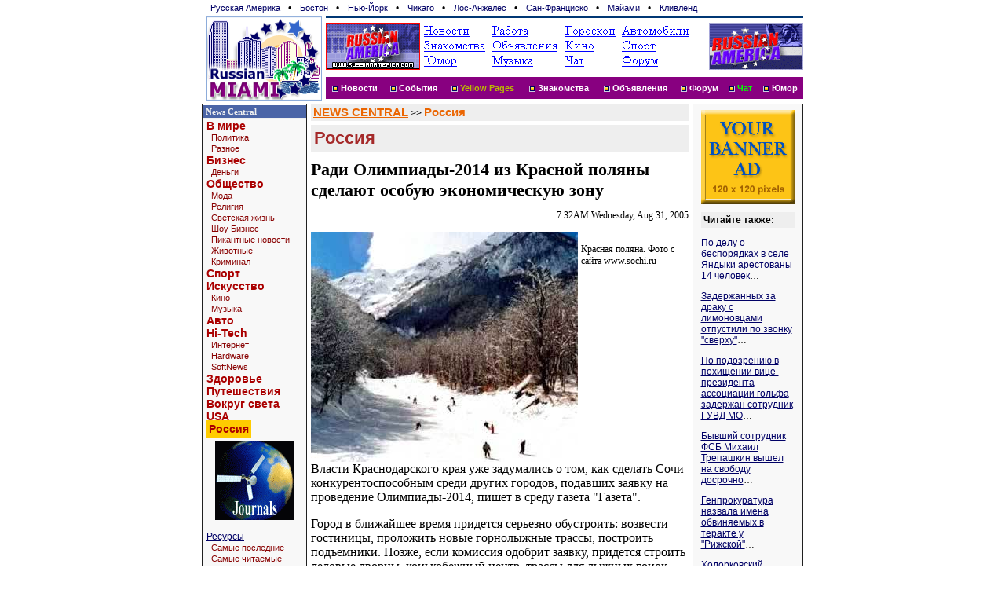

--- FILE ---
content_type: text/html; charset=windows-1251
request_url: http://russianmiami.com/common/arc/story.php/217030?id_cr=118
body_size: 9117
content:
<HTML>
<HEAD>
<meta http-equiv="Content-Type" content="text/html; charset=windows-1251">
<TITLE>Ради Олимпиады-2014 из Красной поляны сделают особую экономическую зону, Россия</TITLE>
<link rel="stylesheet" href="/css/style.css"><meta name="keywords" content="Miami, Russian, Russian Miami, Florida, Medical, Business, Home, Offices, Consulates, Embassies, Immigration, Naturalization, Information, Music, Events, Shows, Phone, Concerts, Hotels, Tickets, Miami Directories, Transportation, Post Offices, Museums, Libraries, Passport, Visa">
<meta name="description" content="Чтобы сделать Сочи конкурентоспособным среди других городов-претендентов на проведение Олимпиады-2014, власти Кубани планирую привлечь в регион инвесторов. Для этого придать городу нужно статус особой рекреационной экономической зоны. Другой проект предполагает перенос железнодорожных"></HEAD>
<body bgcolor="#ffffff" marginwidth="0" marginheight="0" topmargin="0" leftmargin="0" >
<table width="766" border="0" cellspacing="0" cellpadding="0" align="center">
 <tr><td colspan=3><style> 
div.th { padding: 3px; }
div.th a { text-decoration: none; padding: 2px; margin-left: 6px; margin-right: 5px; font-size: 11px; font-face: verdana }
div.th a:hover { background: #ffa }
</style>
<div class=th>
<a href=http://www.russianamerica.com>Русская Америка</a> &#149;
<a href=http://www.russianBoston.com>Бостон</a> &#149;
<a href=http://www.newyork.ru>Нью-Йорк</a> &#149;
<a href=http://www.russianchicago.com>Чикаго</a> &#149;
<a href=http://www.russianla.com>Лос-Анжелес</a> &#149;
<a href=http://www.russiansanfran.com>Сан-Франциcко</a> &#149;
<a href=http://www.russianmiami.com>Майами</a> &#149;
<a href=http://www.russiancleveland.com>Кливленд</a>
</div>
</td></tr>
 <tr><td rowspan=2 valign="middle" width="158" bgcolor=#FFFFFF align=center>
    <!--<img src="/gfx/logo_day.gif" width="157" height="109" border=0 align=center alt="Russian Miami Home">-->
   <a style='font-size: 30px; font-weight: bold; color: #0f0' href="/"><img border=0 src=/gfx/maimilogo1.gif width=149 height=109></a></td>
  <td width="605" valign="bottom" bgcolor=#FFFFFF>
   <table width="100%" border="0" cellspacing="0" cellpadding="0">
    <tr><td colspan=2 height="9" background="/cg/headers/rb/TopLine_day.gif"></td></tr>
    <tr HEIGHT=60>
    <td width="468" valign="bottom"><a target=_top href=/common/b2.php/81><img border=0 width=468 height=60 src="/common/b2/img/ra/ra1.gif" alt="Visit Russian America, Russian Community in USA"></a></td>
    <td width="125" align="right"><a target=_top href=/common/b2.php/360><img border=0 width=120 height=60 src="/common/b2/img/ra/17798-ra120x60_russian_america.gif" alt=""></a></td></tr>
    <!--empty line --> 
    <tr><td colspan=2 width=100% height="9" ></td></tr>
    <tr><td colspan=2 >
      <table width=100% border=0 height=28 cellspacing=0 cellpadding=0 align=center bgcolor=#880080>
      <td></td>
          <td align="center">&nbsp;<img src="/gfx/777.gif" width="8" height="8" align="absmiddle">
            <a href="/common/arc" class="hdr">Новости</a>&nbsp;</td>
          <td align="center">&nbsp;<img src="/gfx/777.gif" width="8" height="8" align="absmiddle">
            <a href="http://www.rosconcert.com" class="hdr">События</a>&nbsp;</td>
          <td align="center">&nbsp;<img src="/gfx/777.gif" width="8" height="8" align="absmiddle"> 
            <a style="color: #bb0" href="/business/" class="hdr">Yellow Pages</a>&nbsp;</td>
          <td align="center">&nbsp;<img src="/gfx/777.gif" width="8" height="8" align="absmiddle"> 
            <a href="http://www.holostyak.com/" class="hdr">Знакомства</a>&nbsp;</td>
          <td align="center">&nbsp;<img src="/gfx/777.gif" width="8" height="8" align="absmiddle"> 
            <a href="/class/" class="hdr">Объявления</a>&nbsp;</td>
          <td align="center">&nbsp;<img src="/gfx/777.gif" width="8" height="8" align="absmiddle"> 
            <a href="http://forum.russianamerica.com" class="hdr">Форум</a>&nbsp;</td>
          <td align="center">&nbsp;<img src="/gfx/777.gif" width="8" height="8" align="absmiddle"> 
            <a href="http://chat.russianamerica.com" class="hdr"><font color=#00ff00>Чат</font></a>&nbsp;</td>
          <td align="center">&nbsp;<img src="/gfx/777.gif" width="8" height="8" align="absmiddle"> 
            <a href="/common/humor" class="hdr">Юмор</a>&nbsp;</td>
      </table></td></tr>
    <tr><td colspan=2 width=100% height="3"></td></tr>
   </table></td></tr>
</table>

<table width="766" border="0" cellspacing="0" cellpadding="0" align="center">
  <tr><td><img src="/cg/0.gif" width="1" height="3"></td></tr>
</table>

<table width=766 border=0 cellspacing=0 cellpadding=0 align=center>
<tr>
<td width=128 valign=top rowspan=3 style='border-right: 1px solid;border-left: 1px solid; border-color: #202020; background: #f8f8f8'>


<style>
h1 { padding: 4px; color: brown; font-size: 22px; font-family: georgia, arial; font-weight: bold; margin: 0px; background: #eee; border-bottom: 2px solid; border-top: 5px solid; border-color: white }
h2 { color: #008080; background: #fef; font-size: 16px; font-family: arial; font-weight: bold; margin-top: 0px; margin-bottom: 0px;padding: 5px;  }
h3 { color: #000080; font-size: 14px; font-family: verdana; font-weight: bold; margin-top: 5px; margin-bottom: 5px;padding: 0px;  }

div.note { padding: 5px; margin: 5px; margin-top: 20px; border: 1px solid; font-size: 12px }

th { background: #e0e0e0; font-size: 14px; font-family: lucida sans, arial }

.hright {
  font-family: "Verdana"; font-size:11px;
  color: #f0f0f0;
  text-decoration: none;
  font-weight: bold;                         
}

A.hright:link, A.hright:active, A.hright:visited { color: #f0f0f0; text-decoration: none; }
A.hright:hover { color: #c0c0ff; }


A.left:hover { color: #0000FF; TEXT-DECORATION: none;   font-size: 13px;}

A.left_sm:link,A.left_sm:active,A.left_sm:visited { 
  font-family: "Arial"; 
  font-size: 11px;
  TEXT-DECORATION: none; 
  color: #800
}
A.left_sm:hover { color: #5000FF; background: #ffa; TEXT-DECORATION: none}

A.left_sm2:link,A.left_sm:active,A.left_sm:visited { 
  font-family: "Arial"; 
  font-size: 11px;
  TEXT-DECORATION: none; 
}
A.left_sm:hover { color: #5000FF; background: #ffa; TEXT-DECORATION: none}

A.left_bg:link,A.left_bg:active,A.left_bg:visited { 
  font-family: "Arial"; 
  font-size: 14px;
  TEXT-DECORATION: none; 
  font-weight: bold;
  color: #a00
}
A.left_bg:hover { color: #8000FF; background: #ffa; TEXT-DECORATION: none}

</style>



<table width="100%" border="0" cellspacing="0" cellpadding="0">
<tr><td colspan=2 bgcolor=#000000><img src=/cg/0.gif width=1 height=1></td></tr>
<tr><td colspan=2 bgcolor=#ffffff><img src=/cg/0.gif width=1 height=1></td></tr>
<tr bgcolor=#4B65A7>
<td>&nbsp;</td><td height=16><a class=hright  href=/common/arc>News Central</a></td></tr>
<tr><td colspan=2 bgcolor=#f0f0f0><img src=/cg/0.gif width=1 height=1></td></tr>
<tr><td colspan=2 bgcolor=#000000><img src=/cg/0.gif width=1 height=1></td></tr>
<tr><td colspan=2 style='padding-left: 5px'><a class=left_bg href="/common/arc/?id_cat=4">В мире</a><br>&nbsp;&nbsp;<a class=left_sm href="/common/arc/?id_cat=26">Политика</a><br>&nbsp;&nbsp;<a class=left_sm href="/common/arc/?id_cat=2813">Разное</a><br><a class=left_bg href="/common/arc/?id_cat=6">Бизнес</a><br>&nbsp;&nbsp;<a class=left_sm href="/common/arc/?id_cat=32">Деньги</a><br><a class=left_bg href="/common/arc/?id_cat=8">Общество</a><br>&nbsp;&nbsp;<a class=left_sm href="/common/arc/?id_cat=16">Мода</a><br>&nbsp;&nbsp;<a class=left_sm href="/common/arc/?id_cat=2814">Религия</a><br>&nbsp;&nbsp;<a class=left_sm href="/common/arc/?id_cat=34">Светская жизнь</a><br>&nbsp;&nbsp;<a class=left_sm href="/common/arc/?id_cat=36">Шоу Бизнес</a><br>&nbsp;&nbsp;<a class=left_sm href="/common/arc/?id_cat=38">Пикантные новости</a><br>&nbsp;&nbsp;<a class=left_sm href="/common/arc/?id_cat=40">Животные</a><br>&nbsp;&nbsp;<a class=left_sm href="/common/arc/?id_cat=2815">Криминал</a><br><a class=left_bg href="/common/arc/?id_cat=10">Спорт</a><br><a class=left_bg href="/common/arc/?id_cat=12">Искусство</a><br>&nbsp;&nbsp;<a class=left_sm href="/common/arc/?id_cat=44">Кино</a><br>&nbsp;&nbsp;<a class=left_sm href="/common/arc/?id_cat=48">Музыка</a><br><a class=left_bg href="/common/arc/?id_cat=14">Авто</a><br><a class=left_bg href="/common/arc/?id_cat=18">Hi-Tech</a><br>&nbsp;&nbsp;<a class=left_sm href="/common/arc/?id_cat=50">Интернет</a><br>&nbsp;&nbsp;<a class=left_sm href="/common/arc/?id_cat=52">Hardware</a><br>&nbsp;&nbsp;<a class=left_sm href="/common/arc/?id_cat=54">SoftNews</a><br><a class=left_bg href="/common/arc/?id_cat=20">Здоровье</a><br><a class=left_bg href="/common/arc/?id_cat=22">Путешествия</a><br><a class=left_bg href="/common/arc/?id_cat=24">Вокруг света</a><br><a class=left_bg href="/common/arc/?id_cat=2802">USA</a><br><a class=left_bg href="/common/arc/?id_cat=2810"><span style='width: 100%; background: #ffcc00; font-weight: bold; padding: 3px; margin-top: 3px; margin-bottom: 3px;'>Россия</span></a><br></td></tr>
<tr><td colspan=2 align=center style='padding-top: 8px'><a target=_top href=/common/b2.php/283><img border=0 width=100 height=100 src="/common/b2/img/ra/17798-ra100x100_radio_tv_1.gif" alt=""></a></td></tr>
<tr><td colspan=2 style='padding-left: 5px'>&nbsp;&nbsp;<a class=left_sm href="#"></a><br><a class=left href="/common/arc/resource.php">Ресурсы</a><br>&nbsp;&nbsp;<a class=left_sm href="/common/arc/resource.php?page=0">Самые последние</a><br>&nbsp;&nbsp;<a class=left_sm href="/common/arc/fp-digest.php?p=most_read_recent">Самые читаемые</a><br><a class=left href="/common/arc/archive.php">Архив</a><br></td></tr>
<tr><td colspan=2><img src=/cg/0.gif width=1 height=5></td></tr></table>

<table width="100%" border="0" cellspacing="0" cellpadding="0" height="60">
<tr><td valign="top" align="center"><a target=_top href=/common/b2.php/1087><img border=0 width=120 height=120 src="/common/b2/img/user/4-tv-ra-120.gif" alt=""></a></td></tr>
<tr><td colspan=2><img src=/cg/0.gif width=1 height=5></td></tr></table>


<table width="100%" border="0" cellspacing="0" cellpadding="0">
<tr><td colspan=2 bgcolor=#000000><img src=/cg/0.gif width=1 height=1></td></tr>
<tr><td colspan=2 bgcolor=#ffffff><img src=/cg/0.gif width=1 height=1></td></tr>
<tr bgcolor=#4B65A7>
<td>&nbsp;</td><td height=16><a class=hright  href=/AllNews.php3>Другие ресурсы</a></td></tr>
<tr><td colspan=2 bgcolor=#f0f0f0><img src=/cg/0.gif width=1 height=1></td></tr>
<tr><td colspan=2 bgcolor=#000000><img src=/cg/0.gif width=1 height=1></td></tr>
<tr><td colspan=2 style='padding-left: 5px'><a class=left href="/AllNews.php3"><b>Все Ресурсы</b></a><br><a class=left href=""></a><br><a class=left href="/common/subscribe/3">Рассылки</a><br><a class=left href="/common/arc/TV_2.php?cat=Newspapers">Газеты</a><br><a class=left href="/common/arc/TV_2.php?cat=Journals">Журналы</a><br><a class=left href="/common/arc/TV_2.php?cat=TV">ТВ - Online</a><br><a class=left href="/common/arc/TV_2.php?cat=Radio">Радио</a><br><a class=left href=""></a><br><a class=left href="/common/humor/"><b>Юмор</b></a><br>&nbsp;&nbsp;<a class=left_sm2 href="/common/humor/Jokes.php">Анекдоты</a><br>&nbsp;&nbsp;<a class=left_sm2 href="/common/big/games">Игры</a><br>&nbsp;&nbsp;<a class=left_sm2 href="/common/g2/i.php/111/0">Этикетки</a><br>&nbsp;&nbsp;<a class=left_sm2 href="#"></a><br><a class=left href="/common/gallery/">Открытки</a><br>&nbsp;&nbsp;<a class=left_sm2 href="/common/gallery/">Поздравь друга</a><br>&nbsp;&nbsp;<a class=left_sm2 href="#"></a><br><a class=left href="/common/arc/TV.php">Программа TV</a><br><a class=left href="/common/arc/Film.php">Кино</a><br>&nbsp;&nbsp;<a class=left_sm2 href="/common/arc/Film-news.php">Новости кино</a><br>&nbsp;&nbsp;<a class=left_sm2 href="/common/humor/News-Exler-film.php">Кинообзоры</a><br>&nbsp;&nbsp;<a class=left_sm2 href="#"></a><br><a class=left href="/common/arc/Music.php">Музыка</a><br>&nbsp;&nbsp;<a class=left_sm2 href="/common/arc/Radio.php">Радио в internet</a><br>&nbsp;&nbsp;<a class=left_sm2 href="/common/arc/Music-rus-top.php">Russian Top</a><br>&nbsp;&nbsp;<a class=left_sm2 href="#"></a><br><a class=left href="/common/arc/SportNews.php">Спорт</a><br><a class=left href="/common/humor/News-Exler-reviews.php">Web Обзоры Exler.ru</a><br>&nbsp;&nbsp;<a class=left_sm2 href="#"></a><br><a class=left href="/books/">Читальный зал</a><br><a class=left href="/common/humor/News-Exler-expromt.php">ЭКСпромт - статьи для чайников</a><br><a class=left href="/common/humor/GameNews.php">Компьютерные игры</a><br><a class=left href="/Finance.php3">Finance News</a><br><a class=left href="/Auto-cars.php3">Автообзоры</a><br><a class=left href="/archive/journal-digest.php">Russian America Journal Digest</a><br></td></tr>
<tr><td colspan=2>
<style> div.pb { padding-left: 4px; padding-bottom: 10px; font-size: 9px } div.pb a { font-size: 9px; text-decoration: none } </style>
<div class="pb">
</div>

</table>

<table width="100%" border="0" cellspacing="0" cellpadding="0" height="60">
<tr><td valign="top" align="center"><a target=_top href=/common/b2.php/15><img border=0 width=100 height=100 src="/common/b2/img/mbell/ComFi-100x100a.gif" alt=""></a></td></tr>
<tr><td colspan=2><img src=/cg/0.gif width=1 height=5></td></tr><tr><td colspan=2><img src=/cg/0.gif width=1 height=5></td></tr></table>



<table width="100%" border="0" cellspacing="0" cellpadding="0">
<tr><td colspan=2 bgcolor=#000000><img src=/cg/0.gif width=1 height=1></td></tr>
<tr><td colspan=2 bgcolor=#ffffff><img src=/cg/0.gif width=1 height=1></td></tr>
<tr bgcolor=#4B65A7>
<td>&nbsp;</td><td height=16><a class=hright  href=/AllNews.php3>Смотрите также</a></td></tr>
<tr><td colspan=2 bgcolor=#f0f0f0><img src=/cg/0.gif width=1 height=1></td></tr>
<tr><td colspan=2 bgcolor=#000000><img src=/cg/0.gif width=1 height=1></td></tr>
<tr><td colspan=2 style='padding-left: 5px'><a class=left href="/business/"><font color=#8f8f00><b>Y</b></font>ellow Pages</a><br><a class=left href="/class/">Объявления</a><br><a class=left href="/chat/chat.php3">Чат</a><br><a class=left href="/forum.php">Форум</a><br>&nbsp;&nbsp;<a class=left_sm2 href="/common/inc/forum.php">последнее</a><br><a class=left href=""></a><br><a class=left href="/books/">Читальный зал</a><br>&nbsp;&nbsp;<a class=left_sm2 href="/misc/Stihi.php">Стихи</a><br>&nbsp;&nbsp;<a class=left_sm2 href="/common/cmn/klassika.php">Проза</a><br>&nbsp;&nbsp;<a class=left_sm2 href="/common/cmn/cooking-net.php">Кулинария</a><br><a class=left href=""></a><br><a class=left href="/books/index.php?id_up=6">Едем в Америку!</a><br>&nbsp;&nbsp;<a class=left_sm2 href="/books/index.php?id_up=2133">Иммиграция</a><br>&nbsp;&nbsp;<a class=left_sm2 href="/books/index.php?id_up=2109">Визы</a><br>&nbsp;&nbsp;<a class=left_sm2 href="/books/index.php?id_up=2174">Советы</a><br><a class=left href=""></a><br><a class=left href="http://www.holostyak.com/">Знакомства</a><br><a class=left href="/albums/">Фотоальбомы</a><br><a class=left href="http://www.RussianAmerica.com/top/?id_reg=-1">Top Rating</a><br>&nbsp;&nbsp;<a class=left_sm2 href="http://www.RussianAmerica.com/top/?id_reg=1">America TOP</a><br>&nbsp;&nbsp;<a class=left_sm2 href="#"></a><br></td></tr>
<tr><td colspan=2><img src=/cg/0.gif width=1 height=5></td></tr></table>

<table width="100%" border="0" cellspacing="0" cellpadding="0" height="60">
<tr><td valign="top" align="center"><a target=_top href=/common/b2.php/458><img border=0 width=100 height=100 src="/common/b2/img/mbell/ComFi-100-3-color.gif" alt=""></a></td></tr>
<tr><td colspan=2><img src=/cg/0.gif width=1 height=5></td></tr><tr><td colspan=2><img src=/cg/0.gif width=1 height=5></td></tr></table>


</td>
<td width="5" rowspan="3">&nbsp;</td>
<td valign=top width=467>  <table width="100%" border="0" cellspacing="1" cellpadding="2" bgcolor="#eeeeee">
  <tr> 

            <td align=left><a class=title style='text-decoration: underline' href=/common/arc>NEWS CENTRAL</a> >> 
            <a class=title href=/common/arc/?id_cat=2810>Россия</a>
            </td>        
    </tr>
  </table>
 
<h1>Россия</h1>
<div style='font-size: 22px; font-family: serif; padding-top: 8px; padding-bottom: 12px'><b>Ради Олимпиады-2014 из Красной поляны сделают особую экономическую зону</b></div>
<div align=right style='font-size: 12px; font-family: verdana; border-bottom: 1px dashed; margin-bottom: 12px'>7:32AM Wednesday, Aug 31, 2005</div>
<div style='font-size: 16px; font-family: "Times New Roman,Times,Serif"'>


<table width=100% cellspacing=0 cellpadding=0><tr><td style='font-size: 16px; font-family: "Times New Roman,Times,Serif"'>

</td><td style='font-size: 16px; font-family: "Times New Roman,Times,Serif"'></tr></table>

      <TABLE class=photo cellSpacing=0 cellPadding=0 border=0>
<TBODY><TR vAlign=top><TD>
<img src=/ic/img.lenta.ru/news/2005/08/31/zone/picture.jpg width=340 height=293 title="Красная поляна. Фото с сайта www.sochi.ru" border=0 alt="Красная поляна. Фото с сайта www.sochi.ru">
</TD>
<td style='font-size: 16px; font-family: "Times New Roman,Times,Serif"'><DIV class=dt><br>Красная поляна. Фото с сайта www.sochi.ru</DIV></td>
</TR></TBODY></TABLE>



      





Власти Краснодарского края уже задумались о том, как сделать Сочи конкурентоспособным среди других городов, подавших заявку на проведение Олимпиады-2014, пишет в среду газета "Газета".
<p></p>
Город в ближайшее время придется серьезно обустроить: возвести гостиницы, проложить новые горнолыжные трассы, построить подъемники. Позже, если комиссия одобрит заявку, придется строить ледовые дворцы, конькобежный центр, трассы для лыжных гонок, биатлона, санно-бобслейную трассу и олимпийскую деревню.
<p></p>
По подсчетам замглавы администрации Краснодарского края по вопросам экономического развития Евгения Муравьева, даже для первого этапа превращения Красной Поляны в высококлассный зимний курорт, способный принять 1 миллион человек в сезон, потребуется не менее 6 миллиардов долларов.
<p></p>
Чтобы пополнить местный бюджет, с 2006 года владельцев гостиниц обяжут платить единый налог на вмененный доход. "Это пополнит бюджет уже в будущем году на четыре миллиарда рублей, а потом поможет краю вообще отказаться от помощи из центра", - полагает Муравьев.
<p></p>
А для привлечения инвесторов в Красную Поляну и Сочи кубанские власти предлагают придать городу статус особой рекреационной экономической зоны. Если поправки в закон об ОЭЗ будут приняты депутатами ближайшей весной, инвесторы в регионе смогут получить льготы по налогу на прибыль, имуществу и земельному налогу.
<p></p>
Федеральный центр пообещал помочь местным властям в переносе железнодорожных путей трассы Туапсе - Сочи подальше от побережья Черного моря. Высвободившиеся территории можно будет отдать под отели и зоны отдыха, за счет чего можно будет ежегодно принимать примерно на 3 миллиона отдыхающих больше, а прибыль вырастет по меньшей мере на 14 миллиардов рублей в год.
<p></p>
Однако оказалось, что проект переноса путей кубанской администрацией до сих пор не проработан, поэтому в текущем году Краснодарский край не сможет претендовать финансирование из средств инвестиционного фонда. 



      

      <style> 
          div.ed { padding-left: 4px; font-size: 10px } 
          div.dt { padding-left: 4px; font-size: 12px } 
          table.vrezka { padding-left: 4px; margin-left: 3px; padding-bottom: 3px }
</style></div>
<div class=smtxt align=right>По материалам lenta.ru</div>

  <table width=100% cellpadding=3>
  <tr bgcolor=#f0f7f0><td align=right width=50%>
    <a style='font-size: 110%' href='javascript:history.back(-1)'><b> &laquo; &laquo; Вернуться</b></a>&nbsp; &nbsp;
  </td>
  <td bgcolor=#ffffff width=3><img src=/cg/0.gif></td>
  <td align=left>
    &nbsp; &nbsp;<a style='font-size: 110%' href=/common/arc/?id_cat=2810&id_story_top=217030><b>Далее &raquo; &raquo;</b></a>
  </td></tr></table>

  <div style='margin-top: 12px; padding: 3px; margin-bottom: 8px;background: #eee'><b>Другие новости по теме</b></div>
     &nbsp; &#149; <a href=/common/arc/story.php?id_cr=118&id=218025>Конец "оранжевой" революции</a>&#133;<br>&nbsp; &#149; <a href=/common/arc/story.php?id_cr=118&id=217016>Борьба с коррупцией на Украине займет два месяца</a>&#133;<br>&nbsp; &#149; <a href=/common/arc/story.php?id_cr=118&id=217013>
Басаев утверждает, что на захват школы в Беслане его подтолкнул двойной агент российских спецслужб "Путник"</a>&#133;<br>&nbsp; &#149; <a href=/common/arc/story.php?id_cr=118&id=217008>
Ликвидаторы аварии в Чернобыле протестовали в Вологде против закона о монетизации льгот</a>&#133;<br>&nbsp; &#149; <a href=/common/arc/story.php?id_cr=118&id=217007>
В эфире телеканала "Россия" лидер "Хамас" пообещал продолжить теракты в Израиле</a>&#133;<br>&nbsp; &#149; <a href=/common/arc/story.php?id_cr=118&id=217004>
Росимущество  опротестовало приобретение госдач экс-премьером РФ Касьяновым, утверждает Хинштейн</a>&#133;<br>&nbsp; &#149; <a href=/common/arc/story.php?id_cr=118&id=216990>
На Оке обнаружена лодка пропавшего депутата нижегородского парламента</a>&#133;<br>&nbsp; &#149; <a href=/common/arc/story.php?id_cr=118&id=216989>
31 ребенок заболел дизентерией в детском саду в Карачаево-Черкесии</a>&#133;<br>&nbsp; &#149; <a href=/common/arc/story.php?id_cr=118&id=216976>
За пышными торжествами в Татарстане Кремль пытается скрыть растущее там недовольство центром</a>&#133;<br>&nbsp; &#149; <a href=/common/arc/story.php?id_cr=118&id=216966>Литва не торопится помогать российскому Минюсту в деле ЮКОСа</a>&#133;<br>&nbsp; &#149; <a href=/common/arc/story.php?id_cr=118&id=216957>
К 2010 все общеобразовательные учреждения будут оснащены "тревожными кнопками"</a>&#133;<br>&nbsp; &#149; <a href=/common/arc/story.php?id_cr=118&id=216956>
Петушинским "нашистам" не позволили провести во Владимире митинг в годовщину трагедии в Беслане</a>&#133;<br>&nbsp; &#149; <a href=/common/arc/story.php?id_cr=118&id=216955>
К 2007 году студентам государственных вузов будут выдавать субсидии на образование</a>&#133;<br>&nbsp; &#149; <a href=/common/arc/story.php?id_cr=118&id=216953>Глава "Нафтогаза Украины" пообещал России дефолт</a>&#133;<br>&nbsp; &#149; <a href=/common/arc/story.php?id_cr=118&id=216945>
Tages Anzeiger: российская система образования погрязла в коррупции</a>&#133;<br>&nbsp; &#149; <a href=/common/arc/story.php?id_cr=118&id=216927>
Лимонов призвал КПРФ и "Родину" покинуть Госдуму, чтобы спровоцировать ее роспуск. Рогозин отказался</a>&#133;<br>
  <br>
  <table width=100% cellpadding=3>
  <tr bgcolor=#f0f7f0><td>
    &nbsp; &nbsp; <a style='font-size: 110%' href=/common/arc/?id_cat=2810&id_story_top=217030><b>Далее &raquo; &raquo;</b></a> &nbsp;
  </td>
   <td align=right>
    <a class=tit href=/common/arc/?id_cat=2810>Digest</a> |
    <a href=/common/arc/archive.php?id_cat=2810 class=tit style='padding: 3px'>Архив &raquo;</a>
    &nbsp;    &nbsp;
  </td></tr></table><div align=right style='margin: 5px; padding: 5px;font-size: 13px; font-family: san-serif'>Смотрите также: <a href=/common/arc/?id_cat=4>В мире</a>, <a href=/common/arc/?id_cat=6>Бизнес</a>, <a href=/common/arc/?id_cat=8>Общество</a>, <a href=/common/arc/?id_cat=10>Спорт</a>, <a href=/common/arc/?id_cat=12>Искусство</a>, <a href=/common/arc/?id_cat=14>Авто</a>, <a href=/common/arc/?id_cat=18>Hi-Tech</a>, <a href=/common/arc/?id_cat=20>Здоровье</a>, <a href=/common/arc/?id_cat=22>Путешествия</a>, <a href=/common/arc/?id_cat=24>Вокруг света</a>, <a href=/common/arc/?id_cat=2802>USA</a></div><td width="5" rowspan="3">&nbsp;</td>


<td width=128 height=1600 align=center valign=top rowspan=2 style='border-right: 1px solid; border-left: 1px solid; border-color: #202020; background: #f8f8f8; margin: 0px; padding: 3px'>
  <table width=120 border=0 cellspacing=0 cellpadding=0>
    <tr><td><img src=/cg/0.gif width=1 height=5></td></tr>        
    <tr><td align=center><a target=_top href=/common/b2.php/1262><img border=0 width=120 height=120 src="/common/b2/img/user/42063-banner.gif" alt=""></a></td></tr>
    <tr><td><img src=/cg/0.gif width=1" height=5></td></tr>    


    <tr><td><img src=/cg/0.gif width=1 height=5></td></tr>
             <tr><td><div style='padding: 3px; margin-bottom: 8px;background: #eee'><b>Читайте также:</b></div><p><a  href=/common/arc/story.php/218029?id_cr=118>По делу о беспорядках в селе Яндыки арестованы 14 человек</a>&#133;</p><p><a  href=/common/arc/story.php/217034?id_cr=118>Задержанных за драку с лимоновцами отпустили по звонку "сверху"</a>&#133;</p><p><a  href=/common/arc/story.php/217054?id_cr=118>По подозрению в похищении вице-президента ассоциации гольфа задержан сотрудник ГУВД МО</a>&#133;</p><p><a  href=/common/arc/story.php/217084?id_cr=118>Бывший сотрудник ФСБ Михаил Трепашкин вышел на свободу досрочно</a>&#133;</p><p><a  href=/common/arc/story.php/217104?id_cr=118>Генпрокуратура назвала имена обвиняемых в теракте у "Рижской"</a>&#133;</p><p><a  href=/common/arc/story.php/217106?id_cr=118>Ходорковский согласился избираться в Госдуму</a>&#133;</p><hr width=70% color=#a0a0a0><p><a  href=/common/arc/story.php/217025?id_cr=118>Налоговая инспекция арестовала счета принадлежащей жене Митволя фирмы</a>&#133;</p><p><a  href=/common/arc/story.php/217024?id_cr=118>В Самаре собирают десять последних Ту-154М</a>&#133;</p><p><a  href=/common/arc/story.php/217017?id_cr=118>Из-за ссоры один милиционер выстрелил в другого</a>&#133;</p><p><a  href=/common/arc/story.php/217009?id_cr=118>Глава ГУВД Москвы запретил подчиненным превышать полномочия</a>&#133;</p><p><a  href=/common/arc/story.php/216991?id_cr=118>Хинштейн рассказал об успехе "дачного дела"</a>&#133;</p><p><a  href=/common/arc/story.php/216985?id_cr=118>Лимонов объявил о начале гражданской войны</a>&#133;</p><p><a  href=/common/arc/story.php/216983?id_cr=118>В Воронеже из зала суда сбежал подсудимый</a>&#133;</p><p><a  href=/common/arc/story.php/216967?id_cr=118>Свидетели по делу Рохлина забыли собственные показания</a>&#133;</p><p><a  href=/common/arc/story.php/216961?id_cr=118>В Ясенево задержали голого грабителя</a>&#133;</p><p><a  href=/common/arc/story.php/216950?id_cr=118>Путин пригласил троечницу из "Наших" войти в Общественную палату</a>&#133;</p><p><a  href=/common/arc/story.php/216939?id_cr=118>Массовая драка у Павелецкого с участием депутата и офицеров ГРУ</a>&#133;</p><p><a  href=/common/arc/story.php/216937?id_cr=118>В Тюменской области обнаружен новый очаг птичьего гриппа</a>&#133;</p><p><a  href=/common/arc/story.php/216931?id_cr=118>Верховный суд подтвердил приговор угонщикам из ГИБДД</a>&#133;</p><p><a  href=/common/arc/story.php/216890?id_cr=118>Российский сухогруз добрался до полюса без помощи ледокола</a>&#133;</p><p><a  href=/common/arc/story.php/216872?id_cr=118>Замглавы Росприроднадзора рассказал о "жучках" в своем кабинете</a>&#133;</p>
       <div align=right> <a class=tit href=/common/arc/?id_cr=118>Все заголовки &raquo;</a></div><br></td></tr>
             <tr><td></td></tr>
             <tr><td><img src=/cg/0.gif width=1 height=5></td></tr>    <tr><td><img src=/cg/0.gif width=1 height=5></td></tr>        
    <tr><td align=center><a target=_top href=/common/b2.php/127><img border=0 width=100 height=100 src="/common/b2/img/mbell/ComFi-100-3-color.gif" alt=""></a></td></tr>
    <tr><td><img src=/cg/0.gif width=1" height=5></td></tr>    
    <tr><td align=center><a target=_top href=/common/b2.php/371><img border=0 width=100 height=100 src="/common/b2/img/ra/17798-ra100x100_yellow_pages1.gif" alt=""></a></td></tr>
    <tr><td><img src=/cg/0.gif width=1 height=5></td></tr>
    <tr><td align=center><a target=_top href=/common/b2.php/282><img border=0 width=120 height=100 src="/common/b2/img/ra/17798-ra120x100_radio_and_tv_2.gif" alt=""></a></td></tr>
    <tr><td><img src=/cg/0.gif width=1 height=5></td></tr>
  </table>

<hr>
<div align=left style='padding-left: 5px; background: #eee; margin: 5px'>
<b>Рассылки:</b> <img src=/cg/new.gif><br>
&nbsp; <a class=tit href=/common/subscribe/3>Новости-почтой</a><br>
&nbsp; <a class=tit href=/common/subscribe/13>TV-Программа</a><br>
&nbsp; <a class=tit href=/common/subscribe/12>Гороскопы</a><br>
&nbsp; <a class=tit href=/common/subscribe/20>Job Offers</a><br>
&nbsp; <a class=tit href=/common/subscribe/2>Концерты</a><br>
&nbsp; <a class=tit href=/common/subscribe/4>Coupons</a><br>
&nbsp; <a class=tit href=/common/subscribe/4>Discounts</a><br>
&nbsp; <a class=tit href=/common/subscribe/14>Иммиграция</a><br>
&nbsp; <a class=tit href=/common/subscribe/15>Business News</a><br>
&nbsp; <a class=tit href=/common/subscribe/16>Анекдоты</a><br>
 <a class=tit href=/common/subscribe><i>Многое другое...</i></a><br>
</div>
<hr>

</td>
</tr>
</table>

<table width="766" border="0" cellspacing="0" cellpadding="0" align="center">
<tr><td colspan=2><img src=/cg/0.gif width=1 height=5></td></tr><tr bgcolor=#f8f8f8> 
  <td style='border: 1px solid; border-color: #ccc; padding: 5px' align="center" valign="middle" class="small">
    <a href="/common/arc/">News Central Home</a> | 
    <a href="/common/arc/resource.php">News Central Resources</a> | 
    <a href="/AllNews.php3">Portal News Resources</a> | 
    <a href="/common/arc/help.php">Help</a> | 
    <a href="/users/?login_redirect=/common/arc/admin">Login</a>
  </td>
</tr>
<tr><td><img src="/cg/shadow.gif" width=766 height=12></td></tr>
</table>
<table width="766" border="0" cellspacing="0" cellpadding="0" align="center">
  <tr>
    <td><img src="/cg/0.gif" width="1" height="5"></td>
  </tr>
</table>
<table width="766" border="0" cellspacing="0" cellpadding="0" align="center">
  <tr> 
    <td colspan="5"><img src="/cg/0.gif" width="1" height="1"></td>
  </tr>
  <tr align="center" bgcolor="#003366"> 
    <td colspan="5"><img src="/cg/0.gif" width="1" height="1"></td>
  </tr>
  <tr align="left" bgcolor="#FFe57f" valign="middle"> 
    <td width=10>&nbsp</td>
    <td valign=middle class="small">
    
<!--Rating@Mail.ru COUNTER--><a target=_top
href="http://top.mail.ru/"><img
src="http://top.list.ru/counter?id=324543;t=72"
border=0 height=31 width=38
alt="Рейтинг@Mail.ru"></a><!--/COUNTER-->
<a href="http://www.russianamerica.com/top/?id=2"><img border=0 width=88 height=31 src="http://russianamerica.com/top/logo/index.php?id=2" alt="Russian America Top"></a>
<font size=1 color=white>
<a target="_top" href="http://extremetracking.com/open?login=lolora">
<img src="http://t1.extreme-dm.com/i.gif" height=38
border=0 width=41 alt=""></a><script language="javascript1.2"><!--
EXs=screen;EXw=EXs.width;navigator.appName!="Netscape"?
EXb=EXs.colorDepth:EXb=EXs.pixelDepth;//-->
</script><script language="javascript"><!--
EXd=document;EXw?"":EXw="na";EXb?"":EXb="na";
EXd.write("<img src=\"http://t0.extreme-dm.com",
"/0.gif?tag=lolora&j=y&srw="+EXw+"&srb="+EXb+"&",
"l="+escape(EXd.referrer)+"\" height=1 width=1>");//-->
</script><noscript><img height=1 width=1 alt=""
src="http://t0.extreme-dm.com/0.gif?tag=lolora&j=n"></noscript>
</font>

</td>
    <td height=45 align="right" valign=middle class="ssmtxt">
 &copy; 2026 <a href="http://www.RussianAmerica.com">RussianAMERICA Holding</a><br>
All Rights Reserved &#149; <a href=/common/cmn/contact.php>Contact</a>
      </td>
    <td width=10>&nbsp</td>      
  </tr>
  <tr bgcolor="#003366"> 
    <td valign=top colspan=5><img src="/cg/0.gif" width="1" height="1"></td>
  </tr>
  <tr>
    <td colspan=5 class=small align=right></td>
  </tr>
</table>

<script defer src="https://static.cloudflareinsights.com/beacon.min.js/vcd15cbe7772f49c399c6a5babf22c1241717689176015" integrity="sha512-ZpsOmlRQV6y907TI0dKBHq9Md29nnaEIPlkf84rnaERnq6zvWvPUqr2ft8M1aS28oN72PdrCzSjY4U6VaAw1EQ==" data-cf-beacon='{"version":"2024.11.0","token":"28686a285f2541fa8349262111da2700","r":1,"server_timing":{"name":{"cfCacheStatus":true,"cfEdge":true,"cfExtPri":true,"cfL4":true,"cfOrigin":true,"cfSpeedBrain":true},"location_startswith":null}}' crossorigin="anonymous"></script>
</body>
</html>
